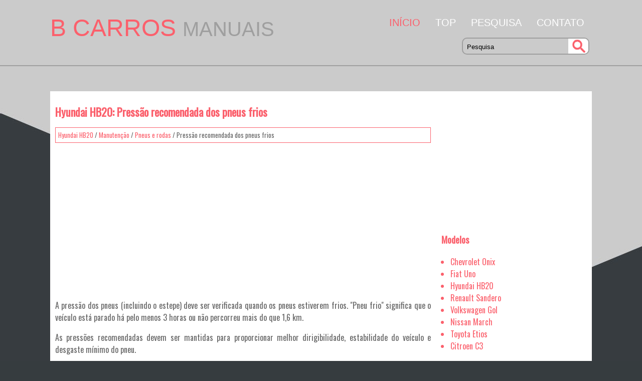

--- FILE ---
content_type: text/html
request_url: https://www.bautoportu.com/hyundai_hb20-822/pressao_recomendada_dos_pneus_frios-1119.html
body_size: 3893
content:
<!DOCTYPE html>
<html lang="pt-PT">
<head>
<meta charset="UTF-8">
<title>Hyundai HB20: Press&atilde;o recomendada dos pneus frios - Pneus e rodas - Manuten&ccedil;&atilde;o</title>
<link href="css/porb2.css" rel="stylesheet" type="text/css" media="all" />
<meta name="viewport" content="width=device-width, initial-scale=1.0">
<link href="media-queries.css" rel="stylesheet" type="text/css" media="all" />
<link rel="shortcut icon" href="favicon.ico" type="image/x-icon">

</head>
<body>

<div class="topgray">
<div class="container0">
<div class="logo">
<a href="/"><nobr>B CARROS <span>MANUAIS</span></nobr></a>
</div>
<div class="navgray">
	<ul>
	<li><a href="/" class="onecolor">Início</a></li>
	<li><a href="/top.html">Top</a></li>
	<li><a href="/search.php">Pesquisa</a></li>
	<li><a href="/contacts.html">Contato</a></li>
	</ul>

<div class="search" title="Pesquisa">
	<form method="get" class="formsearch" action="/search.php">
	    <input class="searchinputone" value="Pesquisa" type="text" onblur="if (this.value == '')  {this.value = 'Pesquisa';}" onfocus="if (this.value == 'Pesquisa') {this.value = '';}">
    	<input src="images/search.png" class="search-input-image" type="image" title="">
    	<div style="clear: both"></div>
	</form>
</div>
</div>
<div class="clear"></div>
</div>
</div>
<div class="container">

		 	<div class="dleft">
				<h1>Hyundai HB20: Press&atilde;o recomendada dos pneus frios</h1>
				<div class="dsubt">
					<div style="font-size:13px; text-decoration:none; margin:5px;"><a href="/hyundai_hb20-822.html">Hyundai HB20</a> / <a href="/hyundai_hb20-822/manutencao-1076.html">Manuten&ccedil;&atilde;o</a> / <a href="/hyundai_hb20-822/pneus_e_rodas-1118.html">Pneus e rodas</a> /  Press&atilde;o recomendada dos pneus frios</div>
				</div>
				<div style="padding:9px 0 7px;">
				<script async src="//pagead2.googlesyndication.com/pagead/js/adsbygoogle.js"></script>
<!-- bautoportu.com top adaptiv -->
<ins class="adsbygoogle"
     style="display:block"
     data-ad-client="ca-pub-4191894785090842"
     data-ad-slot="9292106947"
     data-ad-format="auto"
     data-full-width-responsive="true"></ins>
<script>
(adsbygoogle = window.adsbygoogle || []).push({});
</script>
				</div>
				<p><p>A press&atilde;o dos pneus (incluindo o estepe) deve
ser verificada quando os pneus estiverem
frios. "Pneu frio" significa que o ve&iacute;culo est&aacute;
parado h&aacute; pelo menos 3 horas ou n&atilde;o percorreu
mais do que 1,6 km.</p>
<p>
As press&otilde;es recomendadas devem ser mantidas
para proporcionar melhor dirigibilidade,
estabilidade do ve&iacute;culo e desgaste m&iacute;nimo do
pneu.</p>
<p>
Consulte as press&otilde;es recomendadas em
"Pneus e rodas" na se&ccedil;&atilde;o 8.</p>
<p align="center">
<img border="0" src="images/pressao_recomendada_dos_pneus_frios-1119/822/3/index.48.jpg" alt="Press&atilde;o recomendada dos pneus frios"></p>
<p>Todas as especifica&ccedil;&otilde;es (tamanhos e press&otilde;es)
podem ser encontradas na etiqueta fixada
no ve&iacute;culo.</p>
<p><strong>ATEN&Ccedil;&Atilde;O</strong></p>
<p><u><em><strong>Press&atilde;o do pneu abaixo da
especificada</strong></em></u></p>
<p><u><em><strong>Press&atilde;o do pneu abaixo da especificada
pode causar aquecimento dos
pneus provocando estouros, separa&ccedil;&atilde;o
da banda de rodagem e outras
falhas que resultem na perda de controle
do ve&iacute;culo e ferimentos graves ou
morte. Este risco &eacute; muito maior em dias
quentes e quando dirigir por longos
per&iacute;odos em alta velocidade.</strong></em></u></p>
<p><strong>CUIDADO</strong></p>
<ul>
	<li><u><strong>A condu&ccedil;&atilde;o do ve&iacute;culo com a press&atilde;o
	do pneu abaixo da especificada
	tamb&eacute;m resulta em desgaste excessivo,
	m&aacute; dirigibilidade e economia
	de combust&iacute;vel reduzida. A deforma&ccedil;&atilde;o
	da roda &eacute; tamb&eacute;m poss&iacute;vel.</p>
<p>
	Mantenha a press&atilde;o dos pneus nos
	n&iacute;veis apropriados. Se um pneu precisar
	frequentemente de calibragem,
	recomendamos que o sistema seja
	verificado em uma concession&aacute;ria
	autorizada Hyundai Motor Brasil
	(HMB).</strong></u></li>
	<li><u><strong>A condu&ccedil;&atilde;o do ve&iacute;culo com a press&atilde;o
	do pneu acima da especificada
	produz uma condu&ccedil;&atilde;o dura, desgaste
	excessivo no centro da banda de
	rodagem do pneu e uma grande possibilidade
	de danos.</strong></u></li>
	<li><u><strong>Pneus quentes normalmente excedem
	as press&otilde;es recomendadas de
	um pneu frio de 4 a 6 psi. N&atilde;o libere
	o ar dos pneus quentes para ajustar
	a press&atilde;o ou eles ficar&atilde;o com a
	press&atilde;o abaixo da especificada.</strong></u></li>
	<li><u><strong>Certifique-se de reinstalar as tampas
	das v&aacute;lvulas de enchimento.<p>
	Sem a tampa da v&aacute;lvula, sujeira ou
	umidade podem entrar no centro da
	v&aacute;lvula e causar vazamento de ar. Se
	perder uma tampa, instale uma nova
	o mais r&aacute;pido poss&iacute;vel.</strong></u></li>
</ul>
<p><strong>ATEN&Ccedil;&Atilde;O</strong></p>
<p><u><em><strong>Calibragem do pneu</strong></em></u></p>
<p><u><em><strong>Press&atilde;o do pneu acima ou abaixo da
especificada pode reduzir a vida &uacute;til
do pneu, afetar negativamente a dirigibilidade
do ve&iacute;culo e causar falhas
repentinas. Isso pode resultar na perda
de controle do ve&iacute;culo e ferimentos.</strong></em></u></p>
<p><strong>CUIDADO</strong></p>
<p><u><strong>Press&atilde;o do pneu</strong></u></p>
<p><u><strong>Esteja sempre atento &agrave;s seguintes recomenda&ccedil;&otilde;es:</strong></u></p>
<ul>
	<li><u><strong>Verifique a press&atilde;o dos pneus
	somente quando estiverem frios.<p>
	(Quando o ve&iacute;culo estiver parado h&aacute;
	pelo menos 3 horas ou n&atilde;o tiver percorrido
	mais do que 1,6 km ap&oacute;s ter
	sido colocado em movimento.)</strong></u></li>
	<li><u><strong>Cada vez que verificar a press&atilde;o dos
	pneus que est&atilde;o em uso, verifique
	tamb&eacute;m a press&atilde;o do estepe</strong></u></li>
	<li><u><strong>Nunca sobrecarregue o ve&iacute;culo,
	principalmente se utilizar um bagageiro
	de teto, caso esteja equipado
	com um.</strong></u></li>
	<li><u><strong>Pneus gastos e velhos podem causar
	acidentes. Se a banda de rodagem
	estiver muito gasta ou se os
	pneus estiverem danificados, substitua-os.</strong></u></li>
</ul><ul></ul></table></ul><div style="clear:both"></div><div style="padding:5px 0;" align="center"><script async src="//pagead2.googlesyndication.com/pagead/js/adsbygoogle.js"></script>
<!-- bautoportu.com bot adaptiv -->
<ins class="adsbygoogle"
     style="display:block"
     data-ad-client="ca-pub-4191894785090842"
     data-ad-slot="6498422641"
     data-ad-format="auto"
     data-full-width-responsive="true"></ins>
<script>
(adsbygoogle = window.adsbygoogle || []).push({});
</script></div>
<div class="naviall">
<div class="navil">

	<a href="/hyundai_hb20-822/pneus_e_rodas-1118.html" style="text-decoration:none">
	<h4>Pneus e rodas</h4>
	</a>
   Cuidados com os pneus
Para manuten&ccedil;&atilde;o adequada, seguran&ccedil;a e
m&aacute;xima economia de combust&iacute;vel, mantenha
sempre as press&otilde;es recomendadas dos
pneus e esteja de ...</p></div>
<div class="navir">

	<a href="/hyundai_hb20-822/verificacao_da_pressao_de_calibragem_do_pneu-1120.html" style="text-decoration:none">
	<h4>Verifica&ccedil;&atilde;o da press&atilde;o de calibragem do pneu</h4>
	</a>
  Verifique seus pneus uma vez por semana.

Verifique tamb&eacute;m a press&atilde;o do estepe.
Como verificar
Use um calibrador de boa qualidade para verificar
a press&atilde;o do pneu. N&atilde;o ... </p></div></div>
<div style="clear:both"></div><div style="margin-top:0px;">
   <h5 style="margin:5px 0">Veja também:</h5><p><a href="/hyundai_hb20-822/estagio_desativado-889.html"><span>Hyundai HB20. Est&aacute;gio desativado</span></a><br>
   	O sistema ser&aacute; desativado quando o bot&atilde;o de
destravamento das portas for pressionado.

Depois que as portas estiverem destravadas,
as luzes de advert&ecirc;ncia piscar&atilde;o duas  ...
   	</p><p><a href="/hyundai_hb20-822/instalacao_de_sistema_de_protecao_para_criancas_pelo_cinto_subabdominal_diagonal-860.html"><span>Hyundai HB20. Instala&ccedil;&atilde;o de sistema de prote&ccedil;&atilde;o para crian&ccedil;as pelo cinto subabdominal / 
diagonal</span></a><br>
   	

Para instalar o sistema de prote&ccedil;&atilde;o para
crian&ccedil;as na parte lateral ou central do banco
traseiro, fa&ccedil;a o seguinte:
1. Coloque o sistema de prote&ccedil;&atilde;o para ...
   	</p></div>
<script>
// <!--
document.write('<iframe src="counter.php?id=1119" width=0 height=0 marginwidth=0 marginheight=0 scrolling=no frameborder=0></iframe>');
// -->

</script>
</p>

			</div>
			<div class="dright">
			<div style="padding:5px 0;"><script async src="//pagead2.googlesyndication.com/pagead/js/adsbygoogle.js"></script>
<!-- bautoportu.com 300x250 media -->
<ins class="adsbygoogle"
     style="display:inline-block;width:300px;height:250px"
     data-ad-client="ca-pub-4191894785090842"
     data-ad-slot="4474894531"></ins>
<script>
(adsbygoogle = window.adsbygoogle || []).push({});
</script></div>
				<h3>Modelos</h3>
					<ul>
						<li><a href="/chevrolet_onix-343.html">Chevrolet Onix</a></li>
                      	<li><a href="/fiat_uno-636.html">Fiat Uno</a></li>
                      	<li><a href="/hyundai_hb20-822.html">Hyundai HB20</a></li>
                      	<li><a href="/renault_sandero-1173.html">Renault Sandero</a></li>
                      	<li><a href="/volkswagen_gol-1.html">Volkswagen Gol</a></li>
                        <li><a href="/nissan_march-1305.html">Nissan March</a></li>
                        <li><a href="/toyota_etios-1573.html">Toyota Etios</a></li>
                        <li><a href="/citroen_c3-1796.html">Citroen C3</a></li>

					</ul>
					<div><!--LiveInternet counter--><a href="https://www.liveinternet.ru/click"
target="_blank"><img id="licntF069" width="88" height="31" style="border:0"
title=""
src="[data-uri]"
alt=""/></a><script>(function(d,s){d.getElementById("licntF069").src=
"https://counter.yadro.ru/hit?t11.1;r"+escape(d.referrer)+
((typeof(s)=="undefined")?"":";s"+s.width+"*"+s.height+"*"+
(s.colorDepth?s.colorDepth:s.pixelDepth))+";u"+escape(d.URL)+
";h"+escape(d.title.substring(0,150))+";"+Math.random()})
(document,screen)</script><!--/LiveInternet--></div>
			</div>
			<div class="clear"></div>


</div>
<div class="dfooter">
	<div class="container0">
			Todos os direitos reservados: &copy; 2026 www.bautoportu.com 0.0102
	</div>
</div>

</body>

--- FILE ---
content_type: text/html; charset=utf-8
request_url: https://www.google.com/recaptcha/api2/aframe
body_size: 266
content:
<!DOCTYPE HTML><html><head><meta http-equiv="content-type" content="text/html; charset=UTF-8"></head><body><script nonce="8o0hGj8Rew-CRvPa8fTrQw">/** Anti-fraud and anti-abuse applications only. See google.com/recaptcha */ try{var clients={'sodar':'https://pagead2.googlesyndication.com/pagead/sodar?'};window.addEventListener("message",function(a){try{if(a.source===window.parent){var b=JSON.parse(a.data);var c=clients[b['id']];if(c){var d=document.createElement('img');d.src=c+b['params']+'&rc='+(localStorage.getItem("rc::a")?sessionStorage.getItem("rc::b"):"");window.document.body.appendChild(d);sessionStorage.setItem("rc::e",parseInt(sessionStorage.getItem("rc::e")||0)+1);localStorage.setItem("rc::h",'1768859014867');}}}catch(b){}});window.parent.postMessage("_grecaptcha_ready", "*");}catch(b){}</script></body></html>

--- FILE ---
content_type: text/css
request_url: https://www.bautoportu.com/hyundai_hb20-822/css/porb2.css
body_size: 3023
content:
@import url('https://fonts.googleapis.com/css?family=Oswald');
html {

}
body {
	font-family: "Oswald", serif;
	color: #666666;
	background: url('../images/background.jpg') 0px 0px no-repeat #363c3f;
	margin:0;
	font-size: 16px;
	line-height: 1.5;
	text-align:justify;
}


}






p {

}

a{
    color: #fb606c;	text-decoration:none;
}
a:hover{	color: #fb606c;	text-decoration:none;
}



h1{
	font-size:22px;
	color: #fb606c;
	font-family: 'Oswald', sans-serif;
}


h2{	font-size:20px;	color: #fb606c;
	font-family: 'Oswald', sans-serif;
}

h3{	font-size:18px;
	color: #fb606c;
	font-family: 'Oswald', sans-serif;
}

h4{	font-size:16px;
	color: #fb606c;
	font-family: 'Oswald', sans-serif;
}

.clear{	clear:both;}

.container {	margin:50px auto 20px;
    width: 1080px;
    background:#fff;
}




.topgray{	height:120px;
	border-bottom:2px solid #9f9f9f;}

.logo{	float:left;}

.logo a{	font-family: "Montserrat", sans-serif;	display:block;
	font-size:48px;
	padding:10px 0 0 0px;}

.logo a span{	font-family: "Montserrat", sans-serif;
	font-size:40px;
	color:#9f9f9f;}

.navgray{	float:right;
	padding-top:10px;}

.navgray ul{
	margin:0;
	padding:0;
	display:flex;
}

.navgray ul li{
	list-style-type:none;
	flex-grow:1;
	margin:0 5px;
}

.navgray ul li a{	font-family: "Montserrat", sans-serif;	color:#fff;	display:block;
	font-size:20px;
	padding:10px 10px 10px;
	text-transform:uppercase;
}

.navgray ul li a:hover{
    background:#fb606c;
}

.navgray ul li a.onecolor{	font-family: "Montserrat", sans-serif;	color:#fb606c;
}

.navgray ul li a.onecolor:hover{
    color:#fff;
}

.dleft{
	float:left;
	width:749px;
	padding:10px;

}

.dright{
	float:right;
	width:300px;
}

.dsubt{	border:1px solid #fb606c;}

.dright ul{
	padding-left:18px;
}

.dright ul li{
	color:#fb606c;
}

.dfooter{	background:#cbcbcb;
	color:#fff;
	padding:10px auto;}

.container0 {	padding:0;
	margin:10px auto;
    width: 1080px;
    background:none;
}

tr, td {
	padding:5px;
}



.search{
	float:right;
	margin:0px 0 0 0px;

}

.formsearch{
		height:30px;
		margin:5px;
	padding:0;
	border:2px solid #9f9f9f;
	border-radius:10px;
	width:250px;
}

.searchinputone{
	float:left;
	height:28px;
	width:200px;
	background: none;
	border: 0;
	margin: 0;
	outline: none;
	padding: 2px 0 0 8px;
	line-height:1;
	vertical-align: top;

}

.search-input-image{
	float:right;
	padding:0;
	background: #fff;
	border-radius:0 8px 8px 0;
	height:30px;
	width:40px;
	align:right;
}


.naviall{
	display:flex;
}

.navil, .navir{
	flex-grow:1;
	width:45%;
	margin:1%;
	padding:1%;
	border:1px solid #ccc;
	float:left;
}
.navil a{
	background:url('../images/prev.png') top left no-repeat;
	padding-left:30px;
	min-height:35px;
}
.navir a{
	background:url('../images/next.png') top right no-repeat;
	padding-right:30px;
	min-height:35px;
}
.navil h4, .navir h4{
	margin:5px 0;
}
.navil p, .navir p{
	line-height:1.2;
	text-align:left;
	margin:5px 0;
}
.navil a, .navir a{
	display:block;
}
/*End Bottom left-right navigation*/


